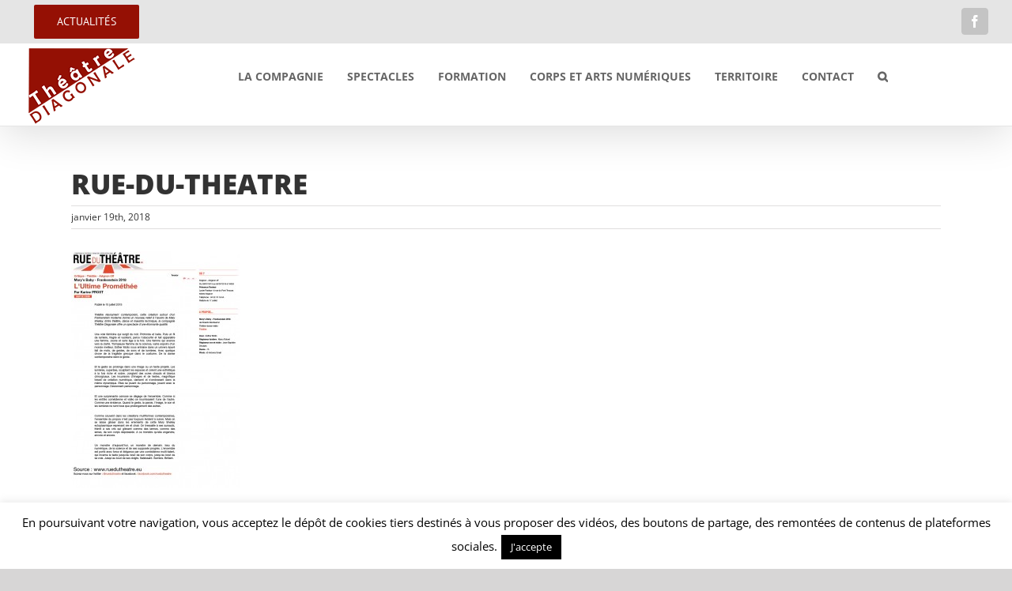

--- FILE ---
content_type: text/html; charset=UTF-8
request_url: https://www.theatrediagonale.com/spectacles-affiche/creation-2018-blanche-neige-2048/attachment/11317/
body_size: 17781
content:
<!DOCTYPE html>
<html class="avada-html-layout-wide avada-html-header-position-top" lang="fr-FR" prefix="og: http://ogp.me/ns# fb: http://ogp.me/ns/fb#">
<head>
	<meta http-equiv="X-UA-Compatible" content="IE=edge" />
	<meta http-equiv="Content-Type" content="text/html; charset=utf-8"/>
	<meta name="viewport" content="width=device-width, initial-scale=1" />
	<meta name='robots' content='index, follow, max-image-preview:large, max-snippet:-1, max-video-preview:-1' />
	<style>img:is([sizes="auto" i], [sizes^="auto," i]) { contain-intrinsic-size: 3000px 1500px }</style>
	
	<!-- This site is optimized with the Yoast SEO plugin v26.3 - https://yoast.com/wordpress/plugins/seo/ -->
	<title>Rue-du-Theatre - Théâtre Diagonale</title>
	<link rel="canonical" href="https://www.theatrediagonale.com/spectacles-affiche/creation-2018-blanche-neige-2048/attachment/11317/" />
	<meta property="og:locale" content="fr_FR" />
	<meta property="og:type" content="article" />
	<meta property="og:title" content="Rue-du-Theatre - Théâtre Diagonale" />
	<meta property="og:url" content="https://www.theatrediagonale.com/spectacles-affiche/creation-2018-blanche-neige-2048/attachment/11317/" />
	<meta property="og:site_name" content="Théâtre Diagonale" />
	<meta property="og:image" content="https://www.theatrediagonale.com/spectacles-affiche/creation-2018-blanche-neige-2048/attachment/11317" />
	<meta property="og:image:width" content="872" />
	<meta property="og:image:height" content="1223" />
	<meta property="og:image:type" content="image/jpeg" />
	<script type="application/ld+json" class="yoast-schema-graph">{"@context":"https://schema.org","@graph":[{"@type":"WebPage","@id":"https://www.theatrediagonale.com/spectacles-affiche/creation-2018-blanche-neige-2048/attachment/11317/","url":"https://www.theatrediagonale.com/spectacles-affiche/creation-2018-blanche-neige-2048/attachment/11317/","name":"Rue-du-Theatre - Théâtre Diagonale","isPartOf":{"@id":"https://www.theatrediagonale.com/#website"},"primaryImageOfPage":{"@id":"https://www.theatrediagonale.com/spectacles-affiche/creation-2018-blanche-neige-2048/attachment/11317/#primaryimage"},"image":{"@id":"https://www.theatrediagonale.com/spectacles-affiche/creation-2018-blanche-neige-2048/attachment/11317/#primaryimage"},"thumbnailUrl":"https://www.theatrediagonale.com/wp-content/uploads/2014/09/Rue-du-Theatre1.jpg","datePublished":"2018-01-19T21:08:00+00:00","breadcrumb":{"@id":"https://www.theatrediagonale.com/spectacles-affiche/creation-2018-blanche-neige-2048/attachment/11317/#breadcrumb"},"inLanguage":"fr-FR","potentialAction":[{"@type":"ReadAction","target":["https://www.theatrediagonale.com/spectacles-affiche/creation-2018-blanche-neige-2048/attachment/11317/"]}]},{"@type":"ImageObject","inLanguage":"fr-FR","@id":"https://www.theatrediagonale.com/spectacles-affiche/creation-2018-blanche-neige-2048/attachment/11317/#primaryimage","url":"https://www.theatrediagonale.com/wp-content/uploads/2014/09/Rue-du-Theatre1.jpg","contentUrl":"https://www.theatrediagonale.com/wp-content/uploads/2014/09/Rue-du-Theatre1.jpg","width":872,"height":1223},{"@type":"BreadcrumbList","@id":"https://www.theatrediagonale.com/spectacles-affiche/creation-2018-blanche-neige-2048/attachment/11317/#breadcrumb","itemListElement":[{"@type":"ListItem","position":1,"name":"Accueil","item":"https://www.theatrediagonale.com/"},{"@type":"ListItem","position":2,"name":"Spectacles à l&rsquo;affiche","item":"https://www.theatrediagonale.com/spectacles-affiche/"},{"@type":"ListItem","position":3,"name":"CREATION 2018 : #BlancheNeige2048","item":"https://www.theatrediagonale.com/spectacles-affiche/creation-2018-blanche-neige-2048/"},{"@type":"ListItem","position":4,"name":"Rue-du-Theatre"}]},{"@type":"WebSite","@id":"https://www.theatrediagonale.com/#website","url":"https://www.theatrediagonale.com/","name":"Théâtre Diagonale","description":"Théâtre Diagonale","potentialAction":[{"@type":"SearchAction","target":{"@type":"EntryPoint","urlTemplate":"https://www.theatrediagonale.com/?s={search_term_string}"},"query-input":{"@type":"PropertyValueSpecification","valueRequired":true,"valueName":"search_term_string"}}],"inLanguage":"fr-FR"}]}</script>
	<!-- / Yoast SEO plugin. -->


<link rel='dns-prefetch' href='//www.theatrediagonale.com' />
<link rel="alternate" type="application/rss+xml" title="Théâtre Diagonale &raquo; Flux" href="https://www.theatrediagonale.com/feed/" />
<link rel="alternate" type="application/rss+xml" title="Théâtre Diagonale &raquo; Flux des commentaires" href="https://www.theatrediagonale.com/comments/feed/" />
					<link rel="shortcut icon" href="https://www.theatrediagonale.com/wp-content/uploads/2015/07/logo-diagonale2015-144.png" type="image/x-icon" />
		
		
		
				<link rel="alternate" type="application/rss+xml" title="Théâtre Diagonale &raquo; Rue-du-Theatre Flux des commentaires" href="https://www.theatrediagonale.com/spectacles-affiche/creation-2018-blanche-neige-2048/attachment/11317/feed/" />
				
		<meta property="og:locale" content="fr_FR"/>
		<meta property="og:type" content="article"/>
		<meta property="og:site_name" content="Théâtre Diagonale"/>
		<meta property="og:title" content="Rue-du-Theatre - Théâtre Diagonale"/>
				<meta property="og:url" content="https://www.theatrediagonale.com/spectacles-affiche/creation-2018-blanche-neige-2048/attachment/11317/"/>
																				<meta property="og:image" content="https://www.theatrediagonale.com/wp-content/uploads/2015/07/logo-diagonale2015-144.png"/>
		<meta property="og:image:width" content="144"/>
		<meta property="og:image:height" content="104"/>
		<meta property="og:image:type" content="image/png"/>
				<script type="text/javascript">
/* <![CDATA[ */
window._wpemojiSettings = {"baseUrl":"https:\/\/s.w.org\/images\/core\/emoji\/16.0.1\/72x72\/","ext":".png","svgUrl":"https:\/\/s.w.org\/images\/core\/emoji\/16.0.1\/svg\/","svgExt":".svg","source":{"concatemoji":"https:\/\/www.theatrediagonale.com\/wp-includes\/js\/wp-emoji-release.min.js?ver=5d8fe6884005c026cf3e243248911d79"}};
/*! This file is auto-generated */
!function(s,n){var o,i,e;function c(e){try{var t={supportTests:e,timestamp:(new Date).valueOf()};sessionStorage.setItem(o,JSON.stringify(t))}catch(e){}}function p(e,t,n){e.clearRect(0,0,e.canvas.width,e.canvas.height),e.fillText(t,0,0);var t=new Uint32Array(e.getImageData(0,0,e.canvas.width,e.canvas.height).data),a=(e.clearRect(0,0,e.canvas.width,e.canvas.height),e.fillText(n,0,0),new Uint32Array(e.getImageData(0,0,e.canvas.width,e.canvas.height).data));return t.every(function(e,t){return e===a[t]})}function u(e,t){e.clearRect(0,0,e.canvas.width,e.canvas.height),e.fillText(t,0,0);for(var n=e.getImageData(16,16,1,1),a=0;a<n.data.length;a++)if(0!==n.data[a])return!1;return!0}function f(e,t,n,a){switch(t){case"flag":return n(e,"\ud83c\udff3\ufe0f\u200d\u26a7\ufe0f","\ud83c\udff3\ufe0f\u200b\u26a7\ufe0f")?!1:!n(e,"\ud83c\udde8\ud83c\uddf6","\ud83c\udde8\u200b\ud83c\uddf6")&&!n(e,"\ud83c\udff4\udb40\udc67\udb40\udc62\udb40\udc65\udb40\udc6e\udb40\udc67\udb40\udc7f","\ud83c\udff4\u200b\udb40\udc67\u200b\udb40\udc62\u200b\udb40\udc65\u200b\udb40\udc6e\u200b\udb40\udc67\u200b\udb40\udc7f");case"emoji":return!a(e,"\ud83e\udedf")}return!1}function g(e,t,n,a){var r="undefined"!=typeof WorkerGlobalScope&&self instanceof WorkerGlobalScope?new OffscreenCanvas(300,150):s.createElement("canvas"),o=r.getContext("2d",{willReadFrequently:!0}),i=(o.textBaseline="top",o.font="600 32px Arial",{});return e.forEach(function(e){i[e]=t(o,e,n,a)}),i}function t(e){var t=s.createElement("script");t.src=e,t.defer=!0,s.head.appendChild(t)}"undefined"!=typeof Promise&&(o="wpEmojiSettingsSupports",i=["flag","emoji"],n.supports={everything:!0,everythingExceptFlag:!0},e=new Promise(function(e){s.addEventListener("DOMContentLoaded",e,{once:!0})}),new Promise(function(t){var n=function(){try{var e=JSON.parse(sessionStorage.getItem(o));if("object"==typeof e&&"number"==typeof e.timestamp&&(new Date).valueOf()<e.timestamp+604800&&"object"==typeof e.supportTests)return e.supportTests}catch(e){}return null}();if(!n){if("undefined"!=typeof Worker&&"undefined"!=typeof OffscreenCanvas&&"undefined"!=typeof URL&&URL.createObjectURL&&"undefined"!=typeof Blob)try{var e="postMessage("+g.toString()+"("+[JSON.stringify(i),f.toString(),p.toString(),u.toString()].join(",")+"));",a=new Blob([e],{type:"text/javascript"}),r=new Worker(URL.createObjectURL(a),{name:"wpTestEmojiSupports"});return void(r.onmessage=function(e){c(n=e.data),r.terminate(),t(n)})}catch(e){}c(n=g(i,f,p,u))}t(n)}).then(function(e){for(var t in e)n.supports[t]=e[t],n.supports.everything=n.supports.everything&&n.supports[t],"flag"!==t&&(n.supports.everythingExceptFlag=n.supports.everythingExceptFlag&&n.supports[t]);n.supports.everythingExceptFlag=n.supports.everythingExceptFlag&&!n.supports.flag,n.DOMReady=!1,n.readyCallback=function(){n.DOMReady=!0}}).then(function(){return e}).then(function(){var e;n.supports.everything||(n.readyCallback(),(e=n.source||{}).concatemoji?t(e.concatemoji):e.wpemoji&&e.twemoji&&(t(e.twemoji),t(e.wpemoji)))}))}((window,document),window._wpemojiSettings);
/* ]]> */
</script>
<style id='wp-emoji-styles-inline-css' type='text/css'>

	img.wp-smiley, img.emoji {
		display: inline !important;
		border: none !important;
		box-shadow: none !important;
		height: 1em !important;
		width: 1em !important;
		margin: 0 0.07em !important;
		vertical-align: -0.1em !important;
		background: none !important;
		padding: 0 !important;
	}
</style>
<link rel='stylesheet' id='cookie-law-info-css' href='https://www.theatrediagonale.com/wp-content/plugins/cookie-law-info/legacy/public/css/cookie-law-info-public.css?ver=3.3.6' type='text/css' media='all' />
<link rel='stylesheet' id='cookie-law-info-gdpr-css' href='https://www.theatrediagonale.com/wp-content/plugins/cookie-law-info/legacy/public/css/cookie-law-info-gdpr.css?ver=3.3.6' type='text/css' media='all' />
<link rel='stylesheet' id='wpdm-fonticon-css' href='https://www.theatrediagonale.com/wp-content/plugins/download-manager/assets/wpdm-iconfont/css/wpdm-icons.css?ver=5d8fe6884005c026cf3e243248911d79' type='text/css' media='all' />
<link rel='stylesheet' id='wpdm-front-css' href='https://www.theatrediagonale.com/wp-content/plugins/download-manager/assets/css/front.min.css?ver=5d8fe6884005c026cf3e243248911d79' type='text/css' media='all' />
<link rel='stylesheet' id='newsletter-css' href='https://www.theatrediagonale.com/wp-content/plugins/newsletter/style.css?ver=9.0.7' type='text/css' media='all' />
<link rel='stylesheet' id='fusion-dynamic-css-css' href='https://www.theatrediagonale.com/wp-content/uploads/fusion-styles/e6244d5dee2e99b8852451158d93734c.min.css?ver=3.11.10' type='text/css' media='all' />
<script type="text/javascript" src="https://www.theatrediagonale.com/wp-includes/js/jquery/jquery.min.js?ver=3.7.1" id="jquery-core-js"></script>
<script type="text/javascript" src="https://www.theatrediagonale.com/wp-includes/js/jquery/jquery-migrate.min.js?ver=3.4.1" id="jquery-migrate-js"></script>
<script type="text/javascript" id="cookie-law-info-js-extra">
/* <![CDATA[ */
var Cli_Data = {"nn_cookie_ids":[],"cookielist":[],"non_necessary_cookies":[],"ccpaEnabled":"","ccpaRegionBased":"","ccpaBarEnabled":"","strictlyEnabled":["necessary","obligatoire"],"ccpaType":"gdpr","js_blocking":"","custom_integration":"","triggerDomRefresh":"","secure_cookies":""};
var cli_cookiebar_settings = {"animate_speed_hide":"500","animate_speed_show":"500","background":"#FFF","border":"#b1a6a6c2","border_on":"","button_1_button_colour":"#000","button_1_button_hover":"#000000","button_1_link_colour":"#fff","button_1_as_button":"1","button_1_new_win":"","button_2_button_colour":"#333","button_2_button_hover":"#292929","button_2_link_colour":"#ffffff","button_2_as_button":"","button_2_hidebar":"","button_3_button_colour":"#000","button_3_button_hover":"#000000","button_3_link_colour":"#fff","button_3_as_button":"1","button_3_new_win":"","button_4_button_colour":"#000","button_4_button_hover":"#000000","button_4_link_colour":"#fff","button_4_as_button":"1","button_7_button_colour":"#61a229","button_7_button_hover":"#4e8221","button_7_link_colour":"#fff","button_7_as_button":"1","button_7_new_win":"","font_family":"inherit","header_fix":"","notify_animate_hide":"1","notify_animate_show":"","notify_div_id":"#cookie-law-info-bar","notify_position_horizontal":"right","notify_position_vertical":"bottom","scroll_close":"1","scroll_close_reload":"","accept_close_reload":"","reject_close_reload":"","showagain_tab":"1","showagain_background":"#fff","showagain_border":"#000","showagain_div_id":"#cookie-law-info-again","showagain_x_position":"0px","text":"#000","show_once_yn":"1","show_once":"10000","logging_on":"","as_popup":"","popup_overlay":"1","bar_heading_text":"","cookie_bar_as":"banner","popup_showagain_position":"bottom-right","widget_position":"left"};
var log_object = {"ajax_url":"https:\/\/www.theatrediagonale.com\/wp-admin\/admin-ajax.php"};
/* ]]> */
</script>
<script type="text/javascript" src="https://www.theatrediagonale.com/wp-content/plugins/cookie-law-info/legacy/public/js/cookie-law-info-public.js?ver=3.3.6" id="cookie-law-info-js"></script>
<script type="text/javascript" src="https://www.theatrediagonale.com/wp-content/plugins/download-manager/assets/js/wpdm.min.js?ver=5d8fe6884005c026cf3e243248911d79" id="wpdm-frontend-js-js"></script>
<script type="text/javascript" id="wpdm-frontjs-js-extra">
/* <![CDATA[ */
var wpdm_url = {"home":"https:\/\/www.theatrediagonale.com\/","site":"https:\/\/www.theatrediagonale.com\/","ajax":"https:\/\/www.theatrediagonale.com\/wp-admin\/admin-ajax.php"};
var wpdm_js = {"spinner":"<i class=\"wpdm-icon wpdm-sun wpdm-spin\"><\/i>","client_id":"305f294ce00d0bd32365eb46499d63ce"};
var wpdm_strings = {"pass_var":"Mot de passe v\u00e9rifi\u00e9\u00a0!","pass_var_q":"Veuillez cliquer sur le bouton suivant pour commencer le t\u00e9l\u00e9chargement.","start_dl":"Commencer le t\u00e9l\u00e9chargement"};
/* ]]> */
</script>
<script type="text/javascript" src="https://www.theatrediagonale.com/wp-content/plugins/download-manager/assets/js/front.min.js?ver=3.3.32" id="wpdm-frontjs-js"></script>
<script type="text/javascript" src="//www.theatrediagonale.com/wp-content/plugins/revslider/sr6/assets/js/rbtools.min.js?ver=6.7.18" async id="tp-tools-js"></script>
<script type="text/javascript" src="//www.theatrediagonale.com/wp-content/plugins/revslider/sr6/assets/js/rs6.min.js?ver=6.7.18" async id="revmin-js"></script>
<link rel="https://api.w.org/" href="https://www.theatrediagonale.com/wp-json/" /><link rel="alternate" title="JSON" type="application/json" href="https://www.theatrediagonale.com/wp-json/wp/v2/media/11317" /><link rel="EditURI" type="application/rsd+xml" title="RSD" href="https://www.theatrediagonale.com/xmlrpc.php?rsd" />

<link rel='shortlink' href='https://www.theatrediagonale.com/?p=11317' />
<link rel="alternate" title="oEmbed (JSON)" type="application/json+oembed" href="https://www.theatrediagonale.com/wp-json/oembed/1.0/embed?url=https%3A%2F%2Fwww.theatrediagonale.com%2Fspectacles-affiche%2Fcreation-2018-blanche-neige-2048%2Fattachment%2F11317%2F" />
<link rel="alternate" title="oEmbed (XML)" type="text/xml+oembed" href="https://www.theatrediagonale.com/wp-json/oembed/1.0/embed?url=https%3A%2F%2Fwww.theatrediagonale.com%2Fspectacles-affiche%2Fcreation-2018-blanche-neige-2048%2Fattachment%2F11317%2F&#038;format=xml" />
<meta name="generator" content="speculation-rules 1.6.0">
<style type="text/css" id="css-fb-visibility">@media screen and (max-width: 640px){.fusion-no-small-visibility{display:none !important;}body .sm-text-align-center{text-align:center !important;}body .sm-text-align-left{text-align:left !important;}body .sm-text-align-right{text-align:right !important;}body .sm-flex-align-center{justify-content:center !important;}body .sm-flex-align-flex-start{justify-content:flex-start !important;}body .sm-flex-align-flex-end{justify-content:flex-end !important;}body .sm-mx-auto{margin-left:auto !important;margin-right:auto !important;}body .sm-ml-auto{margin-left:auto !important;}body .sm-mr-auto{margin-right:auto !important;}body .fusion-absolute-position-small{position:absolute;top:auto;width:100%;}.awb-sticky.awb-sticky-small{ position: sticky; top: var(--awb-sticky-offset,0); }}@media screen and (min-width: 641px) and (max-width: 1024px){.fusion-no-medium-visibility{display:none !important;}body .md-text-align-center{text-align:center !important;}body .md-text-align-left{text-align:left !important;}body .md-text-align-right{text-align:right !important;}body .md-flex-align-center{justify-content:center !important;}body .md-flex-align-flex-start{justify-content:flex-start !important;}body .md-flex-align-flex-end{justify-content:flex-end !important;}body .md-mx-auto{margin-left:auto !important;margin-right:auto !important;}body .md-ml-auto{margin-left:auto !important;}body .md-mr-auto{margin-right:auto !important;}body .fusion-absolute-position-medium{position:absolute;top:auto;width:100%;}.awb-sticky.awb-sticky-medium{ position: sticky; top: var(--awb-sticky-offset,0); }}@media screen and (min-width: 1025px){.fusion-no-large-visibility{display:none !important;}body .lg-text-align-center{text-align:center !important;}body .lg-text-align-left{text-align:left !important;}body .lg-text-align-right{text-align:right !important;}body .lg-flex-align-center{justify-content:center !important;}body .lg-flex-align-flex-start{justify-content:flex-start !important;}body .lg-flex-align-flex-end{justify-content:flex-end !important;}body .lg-mx-auto{margin-left:auto !important;margin-right:auto !important;}body .lg-ml-auto{margin-left:auto !important;}body .lg-mr-auto{margin-right:auto !important;}body .fusion-absolute-position-large{position:absolute;top:auto;width:100%;}.awb-sticky.awb-sticky-large{ position: sticky; top: var(--awb-sticky-offset,0); }}</style><meta name="generator" content="Powered by Slider Revolution 6.7.18 - responsive, Mobile-Friendly Slider Plugin for WordPress with comfortable drag and drop interface." />
<script>function setREVStartSize(e){
			//window.requestAnimationFrame(function() {
				window.RSIW = window.RSIW===undefined ? window.innerWidth : window.RSIW;
				window.RSIH = window.RSIH===undefined ? window.innerHeight : window.RSIH;
				try {
					var pw = document.getElementById(e.c).parentNode.offsetWidth,
						newh;
					pw = pw===0 || isNaN(pw) || (e.l=="fullwidth" || e.layout=="fullwidth") ? window.RSIW : pw;
					e.tabw = e.tabw===undefined ? 0 : parseInt(e.tabw);
					e.thumbw = e.thumbw===undefined ? 0 : parseInt(e.thumbw);
					e.tabh = e.tabh===undefined ? 0 : parseInt(e.tabh);
					e.thumbh = e.thumbh===undefined ? 0 : parseInt(e.thumbh);
					e.tabhide = e.tabhide===undefined ? 0 : parseInt(e.tabhide);
					e.thumbhide = e.thumbhide===undefined ? 0 : parseInt(e.thumbhide);
					e.mh = e.mh===undefined || e.mh=="" || e.mh==="auto" ? 0 : parseInt(e.mh,0);
					if(e.layout==="fullscreen" || e.l==="fullscreen")
						newh = Math.max(e.mh,window.RSIH);
					else{
						e.gw = Array.isArray(e.gw) ? e.gw : [e.gw];
						for (var i in e.rl) if (e.gw[i]===undefined || e.gw[i]===0) e.gw[i] = e.gw[i-1];
						e.gh = e.el===undefined || e.el==="" || (Array.isArray(e.el) && e.el.length==0)? e.gh : e.el;
						e.gh = Array.isArray(e.gh) ? e.gh : [e.gh];
						for (var i in e.rl) if (e.gh[i]===undefined || e.gh[i]===0) e.gh[i] = e.gh[i-1];
											
						var nl = new Array(e.rl.length),
							ix = 0,
							sl;
						e.tabw = e.tabhide>=pw ? 0 : e.tabw;
						e.thumbw = e.thumbhide>=pw ? 0 : e.thumbw;
						e.tabh = e.tabhide>=pw ? 0 : e.tabh;
						e.thumbh = e.thumbhide>=pw ? 0 : e.thumbh;
						for (var i in e.rl) nl[i] = e.rl[i]<window.RSIW ? 0 : e.rl[i];
						sl = nl[0];
						for (var i in nl) if (sl>nl[i] && nl[i]>0) { sl = nl[i]; ix=i;}
						var m = pw>(e.gw[ix]+e.tabw+e.thumbw) ? 1 : (pw-(e.tabw+e.thumbw)) / (e.gw[ix]);
						newh =  (e.gh[ix] * m) + (e.tabh + e.thumbh);
					}
					var el = document.getElementById(e.c);
					if (el!==null && el) el.style.height = newh+"px";
					el = document.getElementById(e.c+"_wrapper");
					if (el!==null && el) {
						el.style.height = newh+"px";
						el.style.display = "block";
					}
				} catch(e){
					console.log("Failure at Presize of Slider:" + e)
				}
			//});
		  };</script>
		<script type="text/javascript">
			var doc = document.documentElement;
			doc.setAttribute( 'data-useragent', navigator.userAgent );
		</script>
		<meta name="generator" content="WordPress Download Manager 3.3.32" />
                <style>
        /* WPDM Link Template Styles */        </style>
                <style>

            :root {
                --color-primary: #6c757d;
                --color-primary-rgb: 108, 117, 125;
                --color-primary-hover: #000000;
                --color-primary-active: #6c757d;
                --clr-sec: #6c757d;
                --clr-sec-rgb: 108, 117, 125;
                --clr-sec-hover: #6c757d;
                --clr-sec-active: #6c757d;
                --color-secondary: #6c757d;
                --color-secondary-rgb: 108, 117, 125;
                --color-secondary-hover: #6c757d;
                --color-secondary-active: #6c757d;
                --color-success: #18ce0f;
                --color-success-rgb: 24, 206, 15;
                --color-success-hover: #18ce0f;
                --color-success-active: #18ce0f;
                --color-info: #2CA8FF;
                --color-info-rgb: 44, 168, 255;
                --color-info-hover: #2CA8FF;
                --color-info-active: #2CA8FF;
                --color-warning: #FFB236;
                --color-warning-rgb: 255, 178, 54;
                --color-warning-hover: #FFB236;
                --color-warning-active: #FFB236;
                --color-danger: #ff5062;
                --color-danger-rgb: 255, 80, 98;
                --color-danger-hover: #ff5062;
                --color-danger-active: #ff5062;
                --color-green: #30b570;
                --color-blue: #0073ff;
                --color-purple: #8557D3;
                --color-red: #ff5062;
                --color-muted: rgba(69, 89, 122, 0.6);
                --wpdm-font: "Sen", -apple-system, BlinkMacSystemFont, "Segoe UI", Roboto, Helvetica, Arial, sans-serif, "Apple Color Emoji", "Segoe UI Emoji", "Segoe UI Symbol";
            }

            .wpdm-download-link.btn.btn-primary {
                border-radius: 4px;
            }


        </style>
        
	</head>

<body class="attachment wp-singular attachment-template-default single single-attachment postid-11317 attachmentid-11317 attachment-jpeg wp-theme-Avada wp-child-theme-Avada-Child-Theme fusion-image-hovers fusion-pagination-sizing fusion-button_type-flat fusion-button_span-no fusion-button_gradient-linear avada-image-rollover-circle-yes avada-image-rollover-yes avada-image-rollover-direction-left fusion-body ltr fusion-sticky-header no-tablet-sticky-header no-mobile-sticky-header no-mobile-slidingbar no-mobile-totop avada-has-rev-slider-styles fusion-disable-outline fusion-sub-menu-fade mobile-logo-pos-left layout-wide-mode avada-has-boxed-modal-shadow-none layout-scroll-offset-full avada-has-zero-margin-offset-top fusion-top-header menu-text-align-center mobile-menu-design-modern fusion-show-pagination-text fusion-header-layout-v3 avada-responsive avada-footer-fx-none avada-menu-highlight-style-bar fusion-search-form-classic fusion-main-menu-search-overlay fusion-avatar-square avada-dropdown-styles avada-blog-layout-large avada-blog-archive-layout-large avada-header-shadow-yes avada-menu-icon-position-left avada-has-megamenu-shadow avada-has-mainmenu-dropdown-divider avada-has-header-100-width avada-has-mobile-menu-search avada-has-main-nav-search-icon avada-has-breadcrumb-mobile-hidden avada-has-titlebar-hide avada-has-pagination-padding avada-flyout-menu-direction-fade avada-ec-views-v1" data-awb-post-id="11317">
		<a class="skip-link screen-reader-text" href="#content">Passer au contenu</a>

	<div id="boxed-wrapper">
		
		<div id="wrapper" class="fusion-wrapper">
			<div id="home" style="position:relative;top:-1px;"></div>
							
					
			<header class="fusion-header-wrapper fusion-header-shadow">
				<div class="fusion-header-v3 fusion-logo-alignment fusion-logo-left fusion-sticky-menu- fusion-sticky-logo- fusion-mobile-logo-1  fusion-mobile-menu-design-modern">
					
<div class="fusion-secondary-header">
	<div class="fusion-row">
					<div class="fusion-alignleft">
				<nav class="fusion-secondary-menu" role="navigation" aria-label="Menu secondaire"><ul id="menu-menu-haut" class="menu"><li  id="menu-item-12214"  class="menu-item menu-item-type-post_type menu-item-object-page menu-item-home menu-item-12214 fusion-menu-item-button"  data-item-id="12214"><a  href="https://www.theatrediagonale.com/" class="fusion-bar-highlight"><span class="menu-text fusion-button button-default button-large">Actualités</span></a></li></ul></nav><nav class="fusion-mobile-nav-holder fusion-mobile-menu-text-align-left" aria-label="Menu secondaire smartphones/tablettes"></nav>			</div>
							<div class="fusion-alignright">
				<div class="fusion-social-links-header"><div class="fusion-social-networks boxed-icons"><div class="fusion-social-networks-wrapper"><a  class="fusion-social-network-icon fusion-tooltip fusion-facebook awb-icon-facebook" style data-placement="bottom" data-title="Facebook" data-toggle="tooltip" title="Facebook" href="https://www.facebook.com/TheatreDiago/" target="_blank" rel="noreferrer"><span class="screen-reader-text">Facebook</span></a></div></div></div>			</div>
			</div>
</div>
<div class="fusion-header-sticky-height"></div>
<div class="fusion-header">
	<div class="fusion-row">
					<div class="fusion-logo" data-margin-top="0px" data-margin-bottom="0px" data-margin-left="0px" data-margin-right="0px">
			<a class="fusion-logo-link"  href="https://www.theatrediagonale.com/" >

						<!-- standard logo -->
			<img src="https://www.theatrediagonale.com/wp-content/uploads/2015/07/logo-diagonale2015-144.png" srcset="https://www.theatrediagonale.com/wp-content/uploads/2015/07/logo-diagonale2015-144.png 1x" width="144" height="104" alt="Théâtre Diagonale Logo" data-retina_logo_url="" class="fusion-standard-logo" />

											<!-- mobile logo -->
				<img src="https://www.theatrediagonale.com/wp-content/uploads/2015/07/logo-diagonale2015-57.png" srcset="https://www.theatrediagonale.com/wp-content/uploads/2015/07/logo-diagonale2015-57.png 1x" width="57" height="41" alt="Théâtre Diagonale Logo" data-retina_logo_url="" class="fusion-mobile-logo" />
			
					</a>
		</div>		<nav class="fusion-main-menu" aria-label="Menu principal"><div class="fusion-overlay-search">		<form role="search" class="searchform fusion-search-form  fusion-search-form-classic" method="get" action="https://www.theatrediagonale.com/">
			<div class="fusion-search-form-content">

				
				<div class="fusion-search-field search-field">
					<label><span class="screen-reader-text">Rechercher:</span>
													<input type="search" value="" name="s" class="s" placeholder="Rechercher..." required aria-required="true" aria-label="Rechercher..."/>
											</label>
				</div>
				<div class="fusion-search-button search-button">
					<input type="submit" class="fusion-search-submit searchsubmit" aria-label="Recherche" value="&#xf002;" />
									</div>

				
			</div>


			
		</form>
		<div class="fusion-search-spacer"></div><a href="#" role="button" aria-label="Fermer la recherche" class="fusion-close-search"></a></div><ul id="menu-main-navigation" class="fusion-menu"><li  id="menu-item-11554"  class="menu-item menu-item-type-post_type menu-item-object-page menu-item-11554"  data-item-id="11554"><a  href="https://www.theatrediagonale.com/la-compagnie/" class="fusion-bar-highlight"><span class="menu-text">La compagnie</span></a></li><li  id="menu-item-11616"  class="menu-item menu-item-type-custom menu-item-object-custom menu-item-has-children menu-item-11616 fusion-dropdown-menu"  data-item-id="11616"><a  href="#" class="fusion-bar-highlight"><span class="menu-text">Spectacles</span></a><ul class="sub-menu"><li  id="menu-item-12202"  class="menu-item menu-item-type-post_type menu-item-object-page menu-item-home menu-item-12202 fusion-dropdown-submenu" ><a  href="https://www.theatrediagonale.com/" class="fusion-bar-highlight"><span>Création 2026 : Sérum</span></a></li><li  id="menu-item-12049"  class="menu-item menu-item-type-post_type menu-item-object-page menu-item-12049 fusion-dropdown-submenu" ><a  href="https://www.theatrediagonale.com/creation-2024-interieur-jour-une-femme-attend/" class="fusion-bar-highlight"><span>Création 2024 : Intérieur, jour : une femme attend</span></a></li><li  id="menu-item-11664"  class="menu-item menu-item-type-post_type menu-item-object-page menu-item-11664 fusion-dropdown-submenu" ><a  href="https://www.theatrediagonale.com/creation-2019-murmures/" class="fusion-bar-highlight"><span>CREATION 2019 : Murmures</span></a></li><li  id="menu-item-11323"  class="menu-item menu-item-type-post_type menu-item-object-page menu-item-11323 fusion-dropdown-submenu" ><a  href="https://www.theatrediagonale.com/spectacles-affiche/creation-2018-blanche-neige-2048/" class="fusion-bar-highlight"><span>CREATION 2018 : #BlancheNeige2048</span></a></li><li  id="menu-item-11198"  class="menu-item menu-item-type-post_type menu-item-object-page menu-item-11198 fusion-dropdown-submenu" ><a  href="https://www.theatrediagonale.com/spectacles-affiche/creation-2015-fait-main/" class="fusion-bar-highlight"><span>CREATION 2015: FAIT MAIN</span></a></li><li  id="menu-item-10570"  class="menu-item menu-item-type-post_type menu-item-object-page menu-item-10570 fusion-dropdown-submenu" ><a  href="https://www.theatrediagonale.com/spectacles-affiche/creation-2013-marys-baby/" class="fusion-bar-highlight"><span>CREATION 2013 : MARY’S BABY</span></a></li><li  id="menu-item-11212"  class="menu-item menu-item-type-custom menu-item-object-custom menu-item-has-children menu-item-11212 fusion-dropdown-submenu" ><a  href="#" class="fusion-bar-highlight"><span>Archives</span></a><ul class="sub-menu"><li  id="menu-item-10796"  class="menu-item menu-item-type-post_type menu-item-object-page menu-item-10796" ><a  href="https://www.theatrediagonale.com/autres-spectacles/bulles/" class="fusion-bar-highlight"><span>Bulles… J’ai fait un rêve étrange…</span></a></li><li  id="menu-item-10797"  class="menu-item menu-item-type-post_type menu-item-object-page menu-item-10797" ><a  href="https://www.theatrediagonale.com/autres-spectacles/genes01/" class="fusion-bar-highlight"><span>Gênes 01 – Actes 1 et 2 : Carlo Giuliani</span></a></li><li  id="menu-item-10798"  class="menu-item menu-item-type-post_type menu-item-object-page menu-item-10798" ><a  href="https://www.theatrediagonale.com/autres-spectacles/kronos/" class="fusion-bar-highlight"><span>Kronos, le journal du temps</span></a></li><li  id="menu-item-10792"  class="menu-item menu-item-type-post_type menu-item-object-page menu-item-10792" ><a  href="https://www.theatrediagonale.com/autres-spectacles/valentina/" class="fusion-bar-highlight"><span>Valentina, bien au-dessus des nuages…</span></a></li><li  id="menu-item-10793"  class="menu-item menu-item-type-post_type menu-item-object-page menu-item-10793" ><a  href="https://www.theatrediagonale.com/autres-spectacles/385000-km/" class="fusion-bar-highlight"><span>385 000 km au-dessus de nos têtes</span></a></li><li  id="menu-item-10795"  class="menu-item menu-item-type-post_type menu-item-object-page menu-item-10795" ><a  href="https://www.theatrediagonale.com/autres-spectacles/amos-amas-amavi/" class="fusion-bar-highlight"><span>Amo, amas, amavi</span></a></li><li  id="menu-item-10794"  class="menu-item menu-item-type-post_type menu-item-object-page menu-item-10794" ><a  href="https://www.theatrediagonale.com/autres-spectacles/ubu/" class="fusion-bar-highlight"><span>Ubu…</span></a></li><li  id="menu-item-10790"  class="menu-item menu-item-type-post_type menu-item-object-page menu-item-10790" ><a  href="https://www.theatrediagonale.com/autres-spectacles/terreur-torero/" class="fusion-bar-highlight"><span>Terreur torero</span></a></li><li  id="menu-item-10799"  class="menu-item menu-item-type-post_type menu-item-object-page menu-item-10799" ><a  href="https://www.theatrediagonale.com/autres-spectacles/mary-frankenstein/" class="fusion-bar-highlight"><span>Le rêve de Mary… Frankenstein</span></a></li><li  id="menu-item-10791"  class="menu-item menu-item-type-post_type menu-item-object-page menu-item-10791" ><a  href="https://www.theatrediagonale.com/autres-spectacles/chickens-forever/" class="fusion-bar-highlight"><span>Chickens forever</span></a></li><li  id="menu-item-11208"  class="menu-item menu-item-type-post_type menu-item-object-page menu-item-11208" ><a  href="https://www.theatrediagonale.com/autres-spectacles/ouppps-quelque-chose-bouge-la-dessous/" class="fusion-bar-highlight"><span>Ouppps !…quelque chose bouge là-dessous…</span></a></li></ul></li></ul></li><li  id="menu-item-11916"  class="menu-item menu-item-type-post_type menu-item-object-page menu-item-11916"  data-item-id="11916"><a  href="https://www.theatrediagonale.com/formation-2/" class="fusion-bar-highlight"><span class="menu-text">Formation</span></a></li><li  id="menu-item-11822"  class="menu-item menu-item-type-post_type menu-item-object-page menu-item-11822"  data-item-id="11822"><a  href="https://www.theatrediagonale.com/corps-et-arts-numeriques/" class="fusion-bar-highlight"><span class="menu-text">Corps et arts numériques</span></a></li><li  id="menu-item-12055"  class="menu-item menu-item-type-post_type menu-item-object-page menu-item-12055"  data-item-id="12055"><a  href="https://www.theatrediagonale.com/territoire/" class="fusion-bar-highlight"><span class="menu-text">Territoire</span></a></li><li  id="menu-item-10802"  class="menu-item menu-item-type-post_type menu-item-object-page menu-item-10802"  data-item-id="10802"><a  href="https://www.theatrediagonale.com/contact/" class="fusion-bar-highlight"><span class="menu-text">Contact</span></a></li><li class="fusion-custom-menu-item fusion-main-menu-search fusion-search-overlay"><a class="fusion-main-menu-icon fusion-bar-highlight" href="#" aria-label="Recherche" data-title="Recherche" title="Recherche" role="button" aria-expanded="false"></a></li></ul></nav>	<div class="fusion-mobile-menu-icons">
							<a href="#" class="fusion-icon awb-icon-bars" aria-label="Afficher/masquer le menu mobile" aria-expanded="false"></a>
		
					<a href="#" class="fusion-icon awb-icon-search" aria-label="Activer/désactiver la recherche mobile"></a>
		
		
			</div>

<nav class="fusion-mobile-nav-holder fusion-mobile-menu-text-align-left" aria-label="Menu principal mobile"></nav>

		
<div class="fusion-clearfix"></div>
<div class="fusion-mobile-menu-search">
			<form role="search" class="searchform fusion-search-form  fusion-search-form-classic" method="get" action="https://www.theatrediagonale.com/">
			<div class="fusion-search-form-content">

				
				<div class="fusion-search-field search-field">
					<label><span class="screen-reader-text">Rechercher:</span>
													<input type="search" value="" name="s" class="s" placeholder="Rechercher..." required aria-required="true" aria-label="Rechercher..."/>
											</label>
				</div>
				<div class="fusion-search-button search-button">
					<input type="submit" class="fusion-search-submit searchsubmit" aria-label="Recherche" value="&#xf002;" />
									</div>

				
			</div>


			
		</form>
		</div>
			</div>
</div>
				</div>
				<div class="fusion-clearfix"></div>
			</header>
								
							<div id="sliders-container" class="fusion-slider-visibility">
					</div>
				
					
							
			
						<main id="main" class="clearfix ">
				<div class="fusion-row" style="">

<section id="content" style="width: 100%;">
	
					<article id="post-11317" class="post post-11317 attachment type-attachment status-inherit hentry">
															<div class="fusion-post-title-meta-wrap">
												<h1 class="entry-title fusion-post-title">Rue-du-Theatre</h1>									<div class="fusion-meta-info"><div class="fusion-meta-info-wrapper"><span class="vcard rich-snippet-hidden"><span class="fn"><a href="https://www.theatrediagonale.com/author/Wonderdodo/" title="Articles par Wonderdodo" rel="author">Wonderdodo</a></span></span><span class="updated rich-snippet-hidden">2018-01-19T21:08:00+00:00</span><span>janvier 19th, 2018</span><span class="fusion-inline-sep">|</span></div></div>					</div>
							
									
						<div class="post-content">
				<p class="attachment"><a data-rel="iLightbox[postimages]" data-title="" data-caption="" href='https://www.theatrediagonale.com/wp-content/uploads/2014/09/Rue-du-Theatre1.jpg'><img fetchpriority="high" decoding="async" width="214" height="300" src="https://www.theatrediagonale.com/wp-content/uploads/2014/09/Rue-du-Theatre1-214x300.jpg" class="attachment-medium size-medium" alt="" srcset="https://www.theatrediagonale.com/wp-content/uploads/2014/09/Rue-du-Theatre1-214x300.jpg 214w, https://www.theatrediagonale.com/wp-content/uploads/2014/09/Rue-du-Theatre1-600x842.jpg 600w, https://www.theatrediagonale.com/wp-content/uploads/2014/09/Rue-du-Theatre1-730x1024.jpg 730w, https://www.theatrediagonale.com/wp-content/uploads/2014/09/Rue-du-Theatre1.jpg 872w" sizes="(max-width: 214px) 100vw, 214px" /></a></p>
							</div>

																<div class="fusion-sharing-box fusion-theme-sharing-box fusion-single-sharing-box">
		<h4>Share This Story, Choose Your Platform!</h4>
		<div class="fusion-social-networks"><div class="fusion-social-networks-wrapper"><a  class="fusion-social-network-icon fusion-tooltip fusion-facebook awb-icon-facebook" style="color:var(--sharing_social_links_icon_color);" data-placement="top" data-title="Facebook" data-toggle="tooltip" title="Facebook" href="https://www.facebook.com/sharer.php?u=https%3A%2F%2Fwww.theatrediagonale.com%2Fspectacles-affiche%2Fcreation-2018-blanche-neige-2048%2Fattachment%2F11317%2F&amp;t=Rue-du-Theatre" target="_blank" rel="noreferrer"><span class="screen-reader-text">Facebook</span></a><a  class="fusion-social-network-icon fusion-tooltip fusion-twitter awb-icon-twitter" style="color:var(--sharing_social_links_icon_color);" data-placement="top" data-title="X" data-toggle="tooltip" title="X" href="https://x.com/intent/post?turl=https%3A%2F%2Fwww.theatrediagonale.com%2Fspectacles-affiche%2Fcreation-2018-blanche-neige-2048%2Fattachment%2F11317%2F&amp;text=Rue-du-Theatre" target="_blank" rel="noopener noreferrer"><span class="screen-reader-text">X</span></a><a  class="fusion-social-network-icon fusion-tooltip fusion-reddit awb-icon-reddit" style="color:var(--sharing_social_links_icon_color);" data-placement="top" data-title="Reddit" data-toggle="tooltip" title="Reddit" href="https://reddit.com/submit?url=https://www.theatrediagonale.com/spectacles-affiche/creation-2018-blanche-neige-2048/attachment/11317/&amp;title=Rue-du-Theatre" target="_blank" rel="noopener noreferrer"><span class="screen-reader-text">Reddit</span></a><a  class="fusion-social-network-icon fusion-tooltip fusion-linkedin awb-icon-linkedin" style="color:var(--sharing_social_links_icon_color);" data-placement="top" data-title="LinkedIn" data-toggle="tooltip" title="LinkedIn" href="https://www.linkedin.com/shareArticle?mini=true&amp;url=https%3A%2F%2Fwww.theatrediagonale.com%2Fspectacles-affiche%2Fcreation-2018-blanche-neige-2048%2Fattachment%2F11317%2F&amp;title=Rue-du-Theatre&amp;summary=" target="_blank" rel="noopener noreferrer"><span class="screen-reader-text">LinkedIn</span></a><a  class="fusion-social-network-icon fusion-tooltip fusion-whatsapp awb-icon-whatsapp" style="color:var(--sharing_social_links_icon_color);" data-placement="top" data-title="WhatsApp" data-toggle="tooltip" title="WhatsApp" href="https://api.whatsapp.com/send?text=https%3A%2F%2Fwww.theatrediagonale.com%2Fspectacles-affiche%2Fcreation-2018-blanche-neige-2048%2Fattachment%2F11317%2F" target="_blank" rel="noopener noreferrer"><span class="screen-reader-text">WhatsApp</span></a><a  class="fusion-social-network-icon fusion-tooltip fusion-tumblr awb-icon-tumblr" style="color:var(--sharing_social_links_icon_color);" data-placement="top" data-title="Tumblr" data-toggle="tooltip" title="Tumblr" href="https://www.tumblr.com/share/link?url=https%3A%2F%2Fwww.theatrediagonale.com%2Fspectacles-affiche%2Fcreation-2018-blanche-neige-2048%2Fattachment%2F11317%2F&amp;name=Rue-du-Theatre&amp;description=" target="_blank" rel="noopener noreferrer"><span class="screen-reader-text">Tumblr</span></a><a  class="fusion-social-network-icon fusion-tooltip fusion-pinterest awb-icon-pinterest" style="color:var(--sharing_social_links_icon_color);" data-placement="top" data-title="Pinterest" data-toggle="tooltip" title="Pinterest" href="https://pinterest.com/pin/create/button/?url=https%3A%2F%2Fwww.theatrediagonale.com%2Fspectacles-affiche%2Fcreation-2018-blanche-neige-2048%2Fattachment%2F11317%2F&amp;description=&amp;media=https%3A%2F%2Fwww.theatrediagonale.com%2Fwp-content%2Fuploads%2F2014%2F09%2FRue-du-Theatre1.jpg" target="_blank" rel="noopener noreferrer"><span class="screen-reader-text">Pinterest</span></a><a  class="fusion-social-network-icon fusion-tooltip fusion-vk awb-icon-vk" style="color:var(--sharing_social_links_icon_color);" data-placement="top" data-title="Vk" data-toggle="tooltip" title="Vk" href="https://vk.com/share.php?url=https%3A%2F%2Fwww.theatrediagonale.com%2Fspectacles-affiche%2Fcreation-2018-blanche-neige-2048%2Fattachment%2F11317%2F&amp;title=Rue-du-Theatre&amp;description=" target="_blank" rel="noopener noreferrer"><span class="screen-reader-text">Vk</span></a><a  class="fusion-social-network-icon fusion-tooltip fusion-mail awb-icon-mail fusion-last-social-icon" style="color:var(--sharing_social_links_icon_color);" data-placement="top" data-title="Email" data-toggle="tooltip" title="Email" href="mailto:?body=https://www.theatrediagonale.com/spectacles-affiche/creation-2018-blanche-neige-2048/attachment/11317/&amp;subject=Rue-du-Theatre" target="_self" rel="noopener noreferrer"><span class="screen-reader-text">Email</span></a><div class="fusion-clearfix"></div></div></div>	</div>
													
																	</article>
	</section>
						
					</div>  <!-- fusion-row -->
				</main>  <!-- #main -->
				
				
								
					
		<div class="fusion-footer">
					
	<footer class="fusion-footer-widget-area fusion-widget-area">
		<div class="fusion-row">
			<div class="fusion-columns fusion-columns-3 fusion-widget-area">
				
																									<div class="fusion-column col-lg-4 col-md-4 col-sm-4">
							<section id="nav_menu-2" class="fusion-footer-widget-column widget widget_nav_menu"><h4 class="widget-title">Théâtre Diagonale</h4><div class="menu-footer-navigation-container"><ul id="menu-footer-navigation" class="menu"><li id="menu-item-12045" class="menu-item menu-item-type-post_type menu-item-object-page menu-item-12045"><a href="https://www.theatrediagonale.com/creation-2024-interieur-jour-une-femme-attend/">Création 2024 : Intérieur, jour : une femme attend</a></li>
<li id="menu-item-9876" class="menu-item menu-item-type-post_type menu-item-object-page menu-item-9876"><a href="https://www.theatrediagonale.com/la-compagnie/">La compagnie</a></li>
<li id="menu-item-12065" class="menu-item menu-item-type-post_type menu-item-object-page menu-item-12065"><a href="https://www.theatrediagonale.com/formation-2/">Formation</a></li>
<li id="menu-item-11804" class="menu-item menu-item-type-post_type menu-item-object-page menu-item-11804"><a href="https://www.theatrediagonale.com/corps-et-arts-numeriques/">Corps et arts numériques</a></li>
<li id="menu-item-11812" class="menu-item menu-item-type-post_type menu-item-object-page menu-item-11812"><a href="https://www.theatrediagonale.com/territoire/">Territoire</a></li>
<li id="menu-item-11008" class="menu-item menu-item-type-post_type menu-item-object-page menu-item-11008"><a href="https://www.theatrediagonale.com/contact/">Contact</a></li>
<li id="menu-item-11719" class="menu-item menu-item-type-post_type menu-item-object-page menu-item-11719"><a href="https://www.theatrediagonale.com/mentions-legales/">Mentions légales</a></li>
</ul></div><div style="clear:both;"></div></section><section id="contact_info-widget-2" class="fusion-footer-widget-column widget contact_info">
		<div class="contact-info-container">
							<p class="address"> Pôle associatif Michelet </br> 112 rue du XXème siècle </br>59160 Lille</p>
			
			
							<p class="mobile">Mobile : <a href="tel:06 52 71 69 31">06 52 71 69 31</a></p>
			
			
												<p class="email">Email: <a href="mailto:th&#101;&#97;tre.&#100;i&#97;g&#111;&#110;a&#108;e&#64;free.fr">theatre.diagonale@free.fr</a></p>
							
							<p class="web">Web : <a href="http://www.theatrediagonale.com">www.theatrediagonale.com</a></p>
					</div>
		<div style="clear:both;"></div></section>																					</div>
																										<div class="fusion-column col-lg-4 col-md-4 col-sm-4">
							<section id="nav_menu-3" class="fusion-footer-widget-column widget widget_nav_menu"><h4 class="widget-title">Les spectacles à l&rsquo;affiche</h4><div class="menu-spectacles-a-laffiche-container"><ul id="menu-spectacles-a-laffiche" class="menu"><li id="menu-item-12066" class="menu-item menu-item-type-post_type menu-item-object-page menu-item-12066"><a href="https://www.theatrediagonale.com/creation-2024-interieur-jour-une-femme-attend/">Création 2024 : Intérieur, jour : une femme attend</a></li>
<li id="menu-item-12067" class="menu-item menu-item-type-post_type menu-item-object-page menu-item-12067"><a href="https://www.theatrediagonale.com/creation-2019-murmures/">CREATION 2019 : Murmures</a></li>
<li id="menu-item-11675" class="menu-item menu-item-type-post_type menu-item-object-page menu-item-11675"><a href="https://www.theatrediagonale.com/spectacles-affiche/creation-2018-blanche-neige-2048/">CREATION 2018 : #BlancheNeige2048</a></li>
<li id="menu-item-11213" class="menu-item menu-item-type-post_type menu-item-object-page menu-item-11213"><a href="https://www.theatrediagonale.com/spectacles-affiche/creation-2015-fait-main/">CREATION 2015: FAIT MAIN</a></li>
<li id="menu-item-11676" class="menu-item menu-item-type-post_type menu-item-object-page menu-item-11676"><a href="https://www.theatrediagonale.com/spectacles-affiche/creation-2013-marys-baby/">CREATION 2013 ; MARY&rsquo;S BABY</a></li>
</ul></div><div style="clear:both;"></div></section><section id="nav_menu-4" class="fusion-footer-widget-column widget widget_nav_menu"><h4 class="widget-title">Archives</h4><div class="menu-archivesbas-container"><ul id="menu-archivesbas" class="menu"><li id="menu-item-11713" class="menu-item menu-item-type-post_type menu-item-object-page menu-item-11713"><a href="https://www.theatrediagonale.com/autres-spectacles/bulles/">Bulles&#8230; J&rsquo;ai fait un rêve étrange&#8230;</a></li>
<li id="menu-item-11714" class="menu-item menu-item-type-post_type menu-item-object-page menu-item-11714"><a href="https://www.theatrediagonale.com/autres-spectacles/genes01/">Gênes 01 – Actes 1 et 2 : Carlo Giuliani</a></li>
<li id="menu-item-11715" class="menu-item menu-item-type-post_type menu-item-object-page menu-item-11715"><a href="https://www.theatrediagonale.com/autres-spectacles/kronos/">Kronos, le journal du temps</a></li>
<li id="menu-item-11709" class="menu-item menu-item-type-post_type menu-item-object-page menu-item-11709"><a href="https://www.theatrediagonale.com/autres-spectacles/valentina/">Valentina, bien au-dessus des nuages…</a></li>
<li id="menu-item-11711" class="menu-item menu-item-type-post_type menu-item-object-page menu-item-11711"><a href="https://www.theatrediagonale.com/autres-spectacles/385000-km/">385 000 km au-dessus de nos têtes</a></li>
<li id="menu-item-11712" class="menu-item menu-item-type-post_type menu-item-object-page menu-item-11712"><a href="https://www.theatrediagonale.com/autres-spectacles/amos-amas-amavi/">Amo, amas, amavi</a></li>
<li id="menu-item-11717" class="menu-item menu-item-type-post_type menu-item-object-page menu-item-11717"><a href="https://www.theatrediagonale.com/autres-spectacles/ubu/">Ubu…</a></li>
<li id="menu-item-11708" class="menu-item menu-item-type-post_type menu-item-object-page menu-item-11708"><a href="https://www.theatrediagonale.com/autres-spectacles/terreur-torero/">Terreur torero</a></li>
<li id="menu-item-11716" class="menu-item menu-item-type-post_type menu-item-object-page menu-item-11716"><a href="https://www.theatrediagonale.com/autres-spectacles/mary-frankenstein/">Le rêve de Mary… Frankenstein</a></li>
<li id="menu-item-11710" class="menu-item menu-item-type-post_type menu-item-object-page menu-item-11710"><a href="https://www.theatrediagonale.com/autres-spectacles/chickens-forever/">Chickens forever</a></li>
<li id="menu-item-11707" class="menu-item menu-item-type-post_type menu-item-object-page menu-item-11707"><a href="https://www.theatrediagonale.com/autres-spectacles/ouppps-quelque-chose-bouge-la-dessous/">Ouppps !…quelque chose bouge là-dessous…</a></li>
</ul></div><div style="clear:both;"></div></section>																					</div>
																										<div class="fusion-column fusion-column-last col-lg-4 col-md-4 col-sm-4">
							<section id="facebook-like-widget-2" class="fusion-footer-widget-column widget facebook_like">
												<script>
			
					window.fbAsyncInit = function() {
						fusion_resize_page_widget();

						jQuery( window ).on( 'resize', function() {
							fusion_resize_page_widget();
						});

						function fusion_resize_page_widget() {
							var availableSpace     = jQuery( '.facebook-like-widget-2' ).width(),
								lastAvailableSPace = jQuery( '.facebook-like-widget-2 .fb-page' ).attr( 'data-width' ),
								maxWidth           = 268;

							if ( 1 > availableSpace ) {
								availableSpace = maxWidth;
							}

							if ( availableSpace != lastAvailableSPace && availableSpace != maxWidth ) {
								if ( maxWidth < availableSpace ) {
									availableSpace = maxWidth;
								}
								jQuery('.facebook-like-widget-2 .fb-page' ).attr( 'data-width', Math.floor( availableSpace ) );
								if ( 'undefined' !== typeof FB ) {
									FB.XFBML.parse();
								}
							}
						}
					};

					( function( d, s, id ) {
						var js,
							fjs = d.getElementsByTagName( s )[0];
						if ( d.getElementById( id ) ) {
							return;
						}
						js     = d.createElement( s );
						js.id  = id;
						js.src = "https://connect.facebook.net/fr_FR/sdk.js#xfbml=1&version=v8.0&appId=";
						fjs.parentNode.insertBefore( js, fjs );
					}( document, 'script', 'facebook-jssdk' ) );

							</script>
			
			<div class="fb-like-box-container facebook-like-widget-2" id="fb-root">
				<div class="fb-page" data-href="https://www.facebook.com/TheatreDiago/" data-original-width="268" data-width="268" data-adapt-container-width="true" data-small-header="true" data-height="545" data-hide-cover="true" data-show-facepile="false" data-tabs="timeline"></div>
			</div>
			<div style="clear:both;"></div></section>																					</div>
																																				
				<div class="fusion-clearfix"></div>
			</div> <!-- fusion-columns -->
		</div> <!-- fusion-row -->
	</footer> <!-- fusion-footer-widget-area -->

	
	<footer id="footer" class="fusion-footer-copyright-area">
		<div class="fusion-row">
			<div class="fusion-copyright-content">

				<div class="fusion-copyright-notice">
		<div>
		© Copyright - <script>document.write(new Date().getFullYear());</script>   |  <a href=/mentions-legales target="_self">Mentions légales</a>   |   Tous droits réservés   |   réalisé par <a href='http://www.singingdodo.com'>Singing Dodo</a>	</div>
</div>
<div class="fusion-social-links-footer">
	<div class="fusion-social-networks"><div class="fusion-social-networks-wrapper"><a  class="fusion-social-network-icon fusion-tooltip fusion-facebook awb-icon-facebook" style data-placement="top" data-title="Facebook" data-toggle="tooltip" title="Facebook" href="https://www.facebook.com/TheatreDiago/" target="_blank" rel="noreferrer"><span class="screen-reader-text">Facebook</span></a></div></div></div>

			</div> <!-- fusion-fusion-copyright-content -->
		</div> <!-- fusion-row -->
	</footer> <!-- #footer -->
		</div> <!-- fusion-footer -->

		
																</div> <!-- wrapper -->
		</div> <!-- #boxed-wrapper -->
				<a class="fusion-one-page-text-link fusion-page-load-link" tabindex="-1" href="#" aria-hidden="true">Page load link</a>

		<div class="avada-footer-scripts">
			<script type="text/javascript">var fusionNavIsCollapsed=function(e){var t,n;window.innerWidth<=e.getAttribute("data-breakpoint")?(e.classList.add("collapse-enabled"),e.classList.remove("awb-menu_desktop"),e.classList.contains("expanded")||(e.setAttribute("aria-expanded","false"),window.dispatchEvent(new Event("fusion-mobile-menu-collapsed",{bubbles:!0,cancelable:!0}))),(n=e.querySelectorAll(".menu-item-has-children.expanded")).length&&n.forEach(function(e){e.querySelector(".awb-menu__open-nav-submenu_mobile").setAttribute("aria-expanded","false")})):(null!==e.querySelector(".menu-item-has-children.expanded .awb-menu__open-nav-submenu_click")&&e.querySelector(".menu-item-has-children.expanded .awb-menu__open-nav-submenu_click").click(),e.classList.remove("collapse-enabled"),e.classList.add("awb-menu_desktop"),e.setAttribute("aria-expanded","true"),null!==e.querySelector(".awb-menu__main-ul")&&e.querySelector(".awb-menu__main-ul").removeAttribute("style")),e.classList.add("no-wrapper-transition"),clearTimeout(t),t=setTimeout(()=>{e.classList.remove("no-wrapper-transition")},400),e.classList.remove("loading")},fusionRunNavIsCollapsed=function(){var e,t=document.querySelectorAll(".awb-menu");for(e=0;e<t.length;e++)fusionNavIsCollapsed(t[e])};function avadaGetScrollBarWidth(){var e,t,n,l=document.createElement("p");return l.style.width="100%",l.style.height="200px",(e=document.createElement("div")).style.position="absolute",e.style.top="0px",e.style.left="0px",e.style.visibility="hidden",e.style.width="200px",e.style.height="150px",e.style.overflow="hidden",e.appendChild(l),document.body.appendChild(e),t=l.offsetWidth,e.style.overflow="scroll",t==(n=l.offsetWidth)&&(n=e.clientWidth),document.body.removeChild(e),jQuery("html").hasClass("awb-scroll")&&10<t-n?10:t-n}fusionRunNavIsCollapsed(),window.addEventListener("fusion-resize-horizontal",fusionRunNavIsCollapsed);</script>
		<script>
			window.RS_MODULES = window.RS_MODULES || {};
			window.RS_MODULES.modules = window.RS_MODULES.modules || {};
			window.RS_MODULES.waiting = window.RS_MODULES.waiting || [];
			window.RS_MODULES.defered = false;
			window.RS_MODULES.moduleWaiting = window.RS_MODULES.moduleWaiting || {};
			window.RS_MODULES.type = 'compiled';
		</script>
		<script type="speculationrules">
{"prerender":[{"source":"document","where":{"and":[{"href_matches":"\/*"},{"not":{"href_matches":["\/wp-*.php","\/wp-admin\/*","\/wp-content\/uploads\/*","\/wp-content\/*","\/wp-content\/plugins\/*","\/wp-content\/themes\/Avada-Child-Theme\/*","\/wp-content\/themes\/Avada\/*","\/*\\?(.+)"]}},{"not":{"selector_matches":"a[rel~=\"nofollow\"]"}},{"not":{"selector_matches":".no-prerender, .no-prerender a"}},{"not":{"selector_matches":".no-prefetch, .no-prefetch a"}}]},"eagerness":"moderate"}]}
</script>
<!--googleoff: all--><div id="cookie-law-info-bar" data-nosnippet="true"><span>En poursuivant votre navigation, vous acceptez le dépôt de cookies tiers destinés à vous proposer des vidéos, des boutons de partage, des remontées de contenus de plateformes sociales.<a role='button' data-cli_action="accept" id="cookie_action_close_header" class="medium cli-plugin-button cli-plugin-main-button cookie_action_close_header cli_action_button wt-cli-accept-btn">J&#039;accepte</a> <a href="" id="CONSTANT_OPEN_URL" class="cli-plugin-main-link"></a></span></div><div id="cookie-law-info-again" data-nosnippet="true"><span id="cookie_hdr_showagain">RGPD</span></div><div class="cli-modal" data-nosnippet="true" id="cliSettingsPopup" tabindex="-1" role="dialog" aria-labelledby="cliSettingsPopup" aria-hidden="true">
  <div class="cli-modal-dialog" role="document">
	<div class="cli-modal-content cli-bar-popup">
		  <button type="button" class="cli-modal-close" id="cliModalClose">
			<svg class="" viewBox="0 0 24 24"><path d="M19 6.41l-1.41-1.41-5.59 5.59-5.59-5.59-1.41 1.41 5.59 5.59-5.59 5.59 1.41 1.41 5.59-5.59 5.59 5.59 1.41-1.41-5.59-5.59z"></path><path d="M0 0h24v24h-24z" fill="none"></path></svg>
			<span class="wt-cli-sr-only">Fermer</span>
		  </button>
		  <div class="cli-modal-body">
			<div class="cli-container-fluid cli-tab-container">
	<div class="cli-row">
		<div class="cli-col-12 cli-align-items-stretch cli-px-0">
			<div class="cli-privacy-overview">
				<h4>Privacy Overview</h4>				<div class="cli-privacy-content">
					<div class="cli-privacy-content-text">This website uses cookies to improve your experience while you navigate through the website. Out of these, the cookies that are categorized as necessary are stored on your browser as they are essential for the working of basic functionalities of the website. We also use third-party cookies that help us analyze and understand how you use this website. These cookies will be stored in your browser only with your consent. You also have the option to opt-out of these cookies. But opting out of some of these cookies may affect your browsing experience.</div>
				</div>
				<a class="cli-privacy-readmore" aria-label="Voir plus" role="button" data-readmore-text="Voir plus" data-readless-text="Voir moins"></a>			</div>
		</div>
		<div class="cli-col-12 cli-align-items-stretch cli-px-0 cli-tab-section-container">
												<div class="cli-tab-section">
						<div class="cli-tab-header">
							<a role="button" tabindex="0" class="cli-nav-link cli-settings-mobile" data-target="necessary" data-toggle="cli-toggle-tab">
								Necessary							</a>
															<div class="wt-cli-necessary-checkbox">
									<input type="checkbox" class="cli-user-preference-checkbox"  id="wt-cli-checkbox-necessary" data-id="checkbox-necessary" checked="checked"  />
									<label class="form-check-label" for="wt-cli-checkbox-necessary">Necessary</label>
								</div>
								<span class="cli-necessary-caption">Toujours activé</span>
													</div>
						<div class="cli-tab-content">
							<div class="cli-tab-pane cli-fade" data-id="necessary">
								<div class="wt-cli-cookie-description">
									Necessary cookies are absolutely essential for the website to function properly. This category only includes cookies that ensures basic functionalities and security features of the website. These cookies do not store any personal information.								</div>
							</div>
						</div>
					</div>
																	<div class="cli-tab-section">
						<div class="cli-tab-header">
							<a role="button" tabindex="0" class="cli-nav-link cli-settings-mobile" data-target="non-necessary" data-toggle="cli-toggle-tab">
								Non-necessary							</a>
															<div class="cli-switch">
									<input type="checkbox" id="wt-cli-checkbox-non-necessary" class="cli-user-preference-checkbox"  data-id="checkbox-non-necessary" checked='checked' />
									<label for="wt-cli-checkbox-non-necessary" class="cli-slider" data-cli-enable="Activé" data-cli-disable="Désactivé"><span class="wt-cli-sr-only">Non-necessary</span></label>
								</div>
													</div>
						<div class="cli-tab-content">
							<div class="cli-tab-pane cli-fade" data-id="non-necessary">
								<div class="wt-cli-cookie-description">
									Any cookies that may not be particularly necessary for the website to function and is used specifically to collect user personal data via analytics, ads, other embedded contents are termed as non-necessary cookies. It is mandatory to procure user consent prior to running these cookies on your website.								</div>
							</div>
						</div>
					</div>
										</div>
	</div>
</div>
		  </div>
		  <div class="cli-modal-footer">
			<div class="wt-cli-element cli-container-fluid cli-tab-container">
				<div class="cli-row">
					<div class="cli-col-12 cli-align-items-stretch cli-px-0">
						<div class="cli-tab-footer wt-cli-privacy-overview-actions">
						
															<a id="wt-cli-privacy-save-btn" role="button" tabindex="0" data-cli-action="accept" class="wt-cli-privacy-btn cli_setting_save_button wt-cli-privacy-accept-btn cli-btn">Enregistrer &amp; appliquer</a>
													</div>
						
					</div>
				</div>
			</div>
		</div>
	</div>
  </div>
</div>
<div class="cli-modal-backdrop cli-fade cli-settings-overlay"></div>
<div class="cli-modal-backdrop cli-fade cli-popupbar-overlay"></div>
<!--googleon: all-->            <script>
                const abmsg = "We noticed an ad blocker. Consider whitelisting us to support the site ❤️";
                const abmsgd = "download";
                const iswpdmpropage = 0;
                jQuery(function($){

                    
                });
            </script>
            <div id="fb-root"></div>
            <link rel='stylesheet' id='rs-plugin-settings-css' href='//www.theatrediagonale.com/wp-content/plugins/revslider/sr6/assets/css/rs6.css?ver=6.7.18' type='text/css' media='all' />
<style id='rs-plugin-settings-inline-css' type='text/css'>
.tp-caption a{color:#ff7302;text-shadow:none;-webkit-transition:all 0.2s ease-out;-moz-transition:all 0.2s ease-out;-o-transition:all 0.2s ease-out;-ms-transition:all 0.2s ease-out}.tp-caption a:hover{color:#ffa902}
</style>
<script type="text/javascript" src="https://www.theatrediagonale.com/wp-includes/js/dist/hooks.min.js?ver=4d63a3d491d11ffd8ac6" id="wp-hooks-js"></script>
<script type="text/javascript" src="https://www.theatrediagonale.com/wp-includes/js/dist/i18n.min.js?ver=5e580eb46a90c2b997e6" id="wp-i18n-js"></script>
<script type="text/javascript" id="wp-i18n-js-after">
/* <![CDATA[ */
wp.i18n.setLocaleData( { 'text direction\u0004ltr': [ 'ltr' ] } );
/* ]]> */
</script>
<script type="text/javascript" src="https://www.theatrediagonale.com/wp-content/plugins/contact-form-7/includes/swv/js/index.js?ver=6.1.3" id="swv-js"></script>
<script type="text/javascript" id="contact-form-7-js-translations">
/* <![CDATA[ */
( function( domain, translations ) {
	var localeData = translations.locale_data[ domain ] || translations.locale_data.messages;
	localeData[""].domain = domain;
	wp.i18n.setLocaleData( localeData, domain );
} )( "contact-form-7", {"translation-revision-date":"2025-02-06 12:02:14+0000","generator":"GlotPress\/4.0.1","domain":"messages","locale_data":{"messages":{"":{"domain":"messages","plural-forms":"nplurals=2; plural=n > 1;","lang":"fr"},"This contact form is placed in the wrong place.":["Ce formulaire de contact est plac\u00e9 dans un mauvais endroit."],"Error:":["Erreur\u00a0:"]}},"comment":{"reference":"includes\/js\/index.js"}} );
/* ]]> */
</script>
<script type="text/javascript" id="contact-form-7-js-before">
/* <![CDATA[ */
var wpcf7 = {
    "api": {
        "root": "https:\/\/www.theatrediagonale.com\/wp-json\/",
        "namespace": "contact-form-7\/v1"
    }
};
/* ]]> */
</script>
<script type="text/javascript" src="https://www.theatrediagonale.com/wp-content/plugins/contact-form-7/includes/js/index.js?ver=6.1.3" id="contact-form-7-js"></script>
<script type="text/javascript" src="https://www.theatrediagonale.com/wp-includes/js/jquery/jquery.form.min.js?ver=4.3.0" id="jquery-form-js"></script>
<script type="text/javascript" id="newsletter-js-extra">
/* <![CDATA[ */
var newsletter_data = {"action_url":"https:\/\/www.theatrediagonale.com\/wp-admin\/admin-ajax.php"};
/* ]]> */
</script>
<script type="text/javascript" src="https://www.theatrediagonale.com/wp-content/plugins/newsletter/main.js?ver=9.0.7" id="newsletter-js"></script>
<script type="text/javascript" src="https://www.theatrediagonale.com/wp-content/uploads/fusion-scripts/73db114c47b7377c7ea0f44d3a2eb82f.min.js?ver=3.11.10" id="fusion-scripts-js"></script>
				<script type="text/javascript">
				jQuery( document ).ready( function() {
					var ajaxurl = 'https://www.theatrediagonale.com/wp-admin/admin-ajax.php';
					if ( 0 < jQuery( '.fusion-login-nonce' ).length ) {
						jQuery.get( ajaxurl, { 'action': 'fusion_login_nonce' }, function( response ) {
							jQuery( '.fusion-login-nonce' ).html( response );
						});
					}
				});
				</script>
						</div>

			<section class="to-top-container to-top-right" aria-labelledby="awb-to-top-label">
		<a href="#" id="toTop" class="fusion-top-top-link">
			<span id="awb-to-top-label" class="screen-reader-text">Aller en haut</span>
		</a>
	</section>
		</body>
</html>
